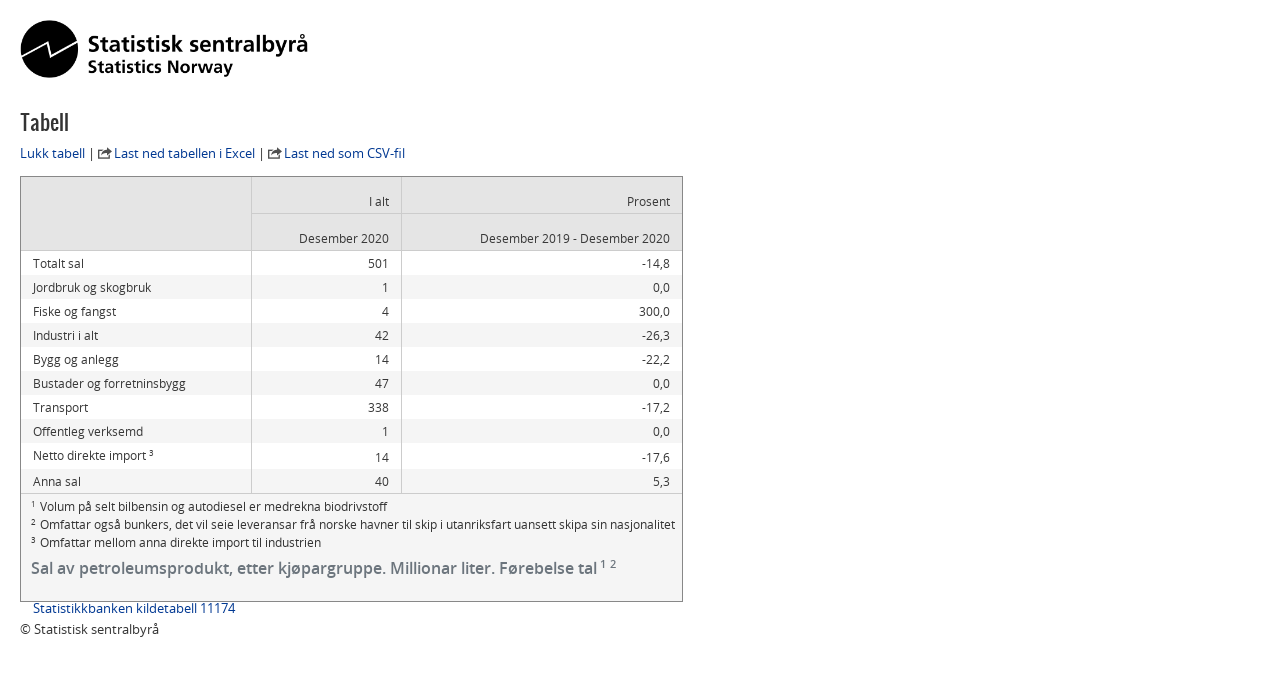

--- FILE ---
content_type: text/html;charset=utf-8
request_url: https://www.ssb.no/442965/sal-av-petroleumsprodukt-etter-kjopargruppe.millionar-liter.forebelse-tal
body_size: 2608
content:
<!DOCTYPE html><html lang="no" class=""><head><meta http-equiv="Content-Type" content="text/html; charset=utf-8"><title>Tabell - Sal av petroleumsprodukt, etter kjøpargruppe. Millionar liter. Førebelse tal</title><link href="/_public/skins/advanced/ssb.no/styles/bundleMenu.css?_ts=17ee83c78ea" type="text/css" rel="stylesheet" media="screen"><link href="/_public/skins/advanced/ssb.no/styles/styles.css?_ts=18713b601cf" type="text/css" rel="stylesheet"><link rel="stylesheet" type="text/css" href="/_public/skins/advanced/ssb.no/styles/jquery-ui-1.12.1.custom.css?_ts=16990a6f38a"><!--[if lt IE 7]><link rel="stylesheet" type="text/css" href="/_public/skins/advanced/ssb.no/styles/ie6.css?_ts=16990a6f387"><![endif]--><link href="/_public/skins/advanced/ssb.no/styles/select2.min.css?_ts=16990a6f38a" type="text/css" rel="stylesheet"><link href="/_public/skins/advanced/ssb.no/styles/print.css?_ts=18713b601cb" type="text/css" rel="stylesheet" media="print"><link href="/_public/skins/advanced/ssb.no/styles/responsive.css?_ts=18713b601cc" type="text/css" rel="stylesheet" media="screen"><link rel="shortcut icon" href="/_public/skins/advanced/ssb.no/images/favicon.ico?_ts=16990a6f35d" type="image/x-icon"><link rel="alternate" type="application/rss+xml" title="Nyheter fra Statistisk sentralbyrå" href="/rss"><link rel="alternate" type="application/rss+xml" title="Kommende publiseringer fra Statistisk sentralbyrå" href="/rss/statkal"><link rel="alternate" type="application/rss+xml" title="De siste oppdaterte tabellene i Statistikkbanken" href="/rss/statbank"><meta name="viewport" content="width=device-width"><meta name="format-detection" content="telephone=no"><script src="/_public/skins/advanced/ssb.no/scripts/jquery.min.js?_ts=16990a6f371" type="text/javascript" charset="utf-8"></script><script src="/_public/skins/advanced/ssb.no/scripts/jquery-ui-1.12.1.custom.min.js?_ts=16990a6f371" type="text/javascript" charset="utf-8"></script><script type="text/javascript" src="/_public/skins/advanced/ssb.no/scripts/ssb.min.js?_ts=17ee83c78e9"></script><script type="text/javascript">
            jQuery.extend(jQuery.validator.messages, {
            required: "Feltet må fylles ut",
            email: "Mailadressen er ugyldig",
            number: "Kun tall er tillatt",
            digits: "Kun tall er tillatt",
            date: "Dato er ugyldig",
            dateISO: "Dato er ugyldig (ISO)"
            });

            var regexMeldingFeilmelding = "Ulovlige tegn i meldingsfeltet, vennligst fjern disse tegnene:"; 

        </script><style>
  .topRow {
    width: 100%;
    margin: 10px auto;
    min-height: 80px;
    display: grid;
    align-items: center;
    justify-content: normal;
    gap: 20px;
    grid-template-columns: 1fr 1fr auto auto;
    grid-template-areas: "logo . search cookies";
  }

  @media screen and (max-width: 992px) {
    .logo {
      grid-area: logo;
      height: 25px;
      width: 124px;
      margin: 10px;
    }

    .topRow {
      display: grid;
      gap: 5px;
      grid-template-columns: repeat(3, 1fr);
      grid-template-areas:
        "logo . cookies"
        "logo . cookies"
        "search search search";
    }

    .searchBoxIcon {
      width: 16px;
      height: 16px;
      right: 20px;
      top: 14px;
      position: absolute;

      svg {
        color: #00824d;
      }
    }

    .cookies {
      grid-area: cookies;
    }

    .topSearch {
      max-width: 100% !important;
      justify-self: center;
    }

  }

  .header-content a {
    color: #00824D;
    font-size: 16px;
    font-family: Open Sans;
    font-weight: 400;
    text-decoration: underline;
    line-height: 28px;
    word-wrap: break-word;
  }

  .header-right {
    /* display: grid; */
    /* gap: 20px; */
    /* grid-column: 2; */
    align-items: center;

    & a {
      width: 100%;
      height: 100%;
      justify-content: flex-end;
      align-items: center;
      display: inline-flex;
    }
  }

  .logo {
    grid-area: logo;
    height: 50px;
    width: 248px;
    /* grid-column: 1; */
  }

  .cookies {
    /* grid-column: 2; */
    word-break: keep-all;
    grid-area: cookies;
    justify-self: end;
    min-width: 140px;
  }

  .topSearch {
    grid-area: search;
    max-width: 225px;
    position: relative;
    justify-self: end;
    width: 100%;

    &:hover {
      input {
        border: 1px solid #00824d;
        outline: 1px solid #00824d;
      }
    }

    >.searchBoxIcon {
      width: 16px;
      height: 16px;
      left: unset;
      right: 30px;
      top: 12px;
      position: absolute;

      svg {
        color: #00824d;
      }
    }

    label {
      color: #162327;
      cursor: text;
      font-size: 14px;
      margin-bottom: 5px;
      user-select: none;
    }

    input {
      font-family: Roboto;
      font-size: 16px;
      background: white;
      border: 1px solid #274247;
      box-sizing: border-box;
      color: #162327;
      font-size: 16px;
      height: 44px;
      padding: 12px;
      text-overflow: ellipsis;
      width: 100%;

      &:focus {
        border: 1px solid #00824d;
        outline: 1px solid #00824d;
        outline-offset: 0;
      }
    }
  }

  .banner {
    width: 100%;
    height: 100%;
    position: relative;
    padding: 0 10px 0;
  }

  .banner-box {
    min-height: 100px;
    left: 0px;
    top: 0px;
    background: white;
    border: 2px #3396D2 solid;
    display: grid;
    grid-template-columns: 80px 1fr;
    grid-template-rows: 1fr 1fr;
  }


  .banner-left-icon {
    min-height: 100px;
    background: #3396D2;
    grid-column-start: 1;
    grid-column-end: 2;
    grid-row-start: 1;
    grid-row-end: 3;
    position: relative;

    .info-icon-container {
      width: 32px;
      height: 32px;
      position: absolute;
      top: 50%;
      left: 50%;
      margin: -27px 0 0 -16px;

      >.info-icon-circle {
        width: 32px;
        height: 32px;
        left: 0px;
        top: 0px;
        position: absolute;
        border-radius: 9999px;
        border: 2px white solid;
      }

      >.info-icon-line {
        width: 1.60px;
        height: 7.5px;
        left: 15.20px;
        top: 16px;
        position: absolute;
        border-radius: 3px;
        border: 1.2px white solid;
      }

      >.info-icon-dot {
        width: 1.60px;
        height: 1.60px;
        left: 15.21px;
        top: 8.80px;
        position: absolute;
        border-radius: 3px;
        border: 1.2px white solid;
      }

    }
  }

  .banner-first {
    grid-column-start: 2;
    grid-row-start: 1;
    font-size: 2em;
    font-family: Roboto;
    font-weight: 700;
    word-break: break-word;
    padding: 20px 0 0 20px;
  }

  .banner-second {
    grid-column-start: 2;
    grid-row-start: 2;
    padding: 10px 0 0 20px;
    font-size: 16px;
    font-family: Open Sans;
    font-weight: 400;
    word-break: break-word;

    >a {
      color: #00824D;
    }

  }

  #footerContent {
    max-width: 1100px;
    margin: 0 auto;
  }
</style></head><body style="background:#fff;"><div class="fullskjerm"><a id="logo" href="https://www.ssb.no/" title="Gå til forsiden" accesskey="1" style="display:inline-block;"><img src="/_public/skins/advanced/ssb.no/images/SSB_logo.png?_ts=16990a6f363" alt="SSB logo (Gå til forsiden)"></a><div class="section table-section"><h2>Tabell</h2><div class="table-header"><p><a href="javascript:window.close();" title="Lukk tabell">Lukk tabell</a> | <a href="/eksport/excel?key=442965" target="_blank" rel="external" title="Last ned tabellen i Excel">Last ned tabellen i Excel</a> | <a href="/eksport/tabell.csv?key=442965" target="_blank" rel="external" title="Last ned som CSV-fil">Last ned som CSV-fil</a></p></div><div class="table-wrapper"><table class="statistics"><caption>Sal av petroleumsprodukt, etter kjøpargruppe. Millionar liter. Førebelse tal<sup>1</sup><sup>2</sup></caption><colgroup></colgroup><colgroup></colgroup><colgroup></colgroup><thead><tr class="head first"><th class="first" rowspan="2"></th><th scope="col">I alt</th><th class="last" scope="col">Prosent</th></tr><tr class="head last"><th class="first" scope="col">Desember 2020</th><th class="last" scope="col">Desember 2019 - Desember 2020</th></tr></thead><tfoot><tr><td colspan="3" class="fotnote first"><sup>1</sup>Volum på selt bilbensin og autodiesel er medrekna biodrivstoff</td></tr><tr><td colspan="3" class="fotnote"><sup>2</sup>Omfattar også bunkers, det vil seie leveransar frå norske havner til skip i utanriksfart uansett skipa sin nasjonalitet</td></tr><tr><td colspan="3" class="fotnote"><sup>3</sup>Omfattar mellom anna direkte import til industrien</td></tr></tfoot><tbody><tr class="first"><th class="first" scope="row">Totalt sal</th><td>501</td><td class="last">-14,8</td></tr><tr class="odd"><th class="first" scope="row">Jordbruk og skogbruk</th><td>1</td><td class="last">0,0</td></tr><tr><th class="first" scope="row">Fiske og fangst</th><td>4</td><td class="last">300,0</td></tr><tr class="odd"><th class="first" scope="row">Industri i alt</th><td>42</td><td class="last">-26,3</td></tr><tr><th class="first" scope="row">Bygg og anlegg</th><td>14</td><td class="last">-22,2</td></tr><tr class="odd"><th class="first" scope="row">Bustader og forretninsbygg</th><td>47</td><td class="last">0,0</td></tr><tr><th class="first" scope="row">Transport</th><td>338</td><td class="last">-17,2</td></tr><tr class="odd"><th class="first" scope="row">Offentleg verksemd</th><td>1</td><td class="last">0,0</td></tr><tr><th class="med-fotnote first" scope="row">Netto direkte import<sup>3</sup></th><td>14</td><td class="last">-17,6</td></tr><tr class="odd last"><th class="first" scope="row">Anna sal</th><td>40</td><td class="last">5,3</td></tr></tbody></table><div class="table-footer"><p class="kildehenvisning hide">Kilde: Statistisk sentralbyrå</p></div></div><ul class="statbankkilde"><li><a href="/tabell/11174">Statistikkbanken kildetabell 11174 </a></li></ul></div><div id="datatables-js-enabled" data-vertmargin="60" data-skipheadinbody="true"></div><div id="site-footer" style="height:4em;"><p>© Statistisk sentralbyrå</p></div></div><script type="text/javascript" src="/_public/skins/advanced/ssb.no/scripts/ua-events.js?_ts=16990a6f383"></script></body></html>
